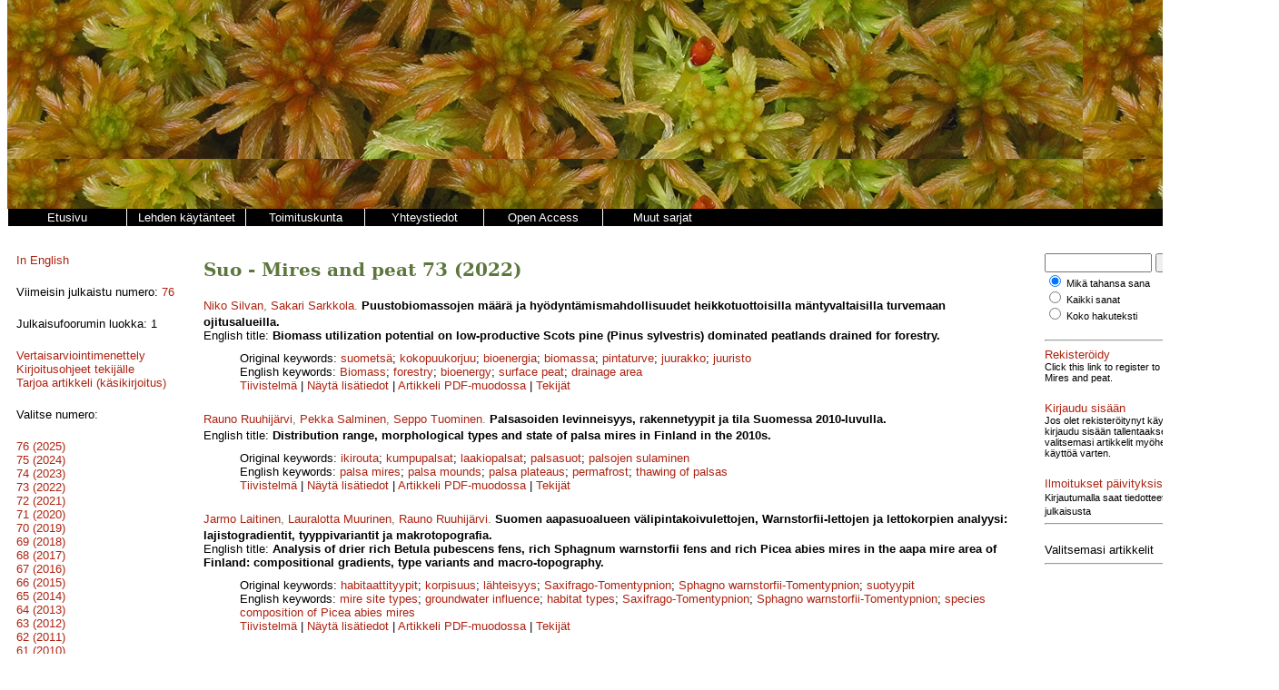

--- FILE ---
content_type: text/html; charset=UTF-8
request_url: https://suo.fi/volume/73
body_size: 10659
content:
<!DOCTYPE html>
<html lang="fi">
    <head>
        <meta charset="utf-8">
        <meta name="viewport" content="width=device-width, initial-scale=1">

        
        <title>Suo - Mires and peat vol. 73</title>

        <link href="/css/suo/style.css" rel="stylesheet" type="text/css" />
<link href="/css/suo/issue.css" rel="stylesheet" type="text/css" />
<link href="/css/suo/article.css" rel="stylesheet" type="text/css" />
<link href="/css/suo/suo.css" rel="stylesheet" type="text/css" />

<script src="/js/suo/jquery-3.1.1.min.js" type="text/javascript"></script>
<script src="/js/suo/jquery.sticky.js" type="text/javascript"></script>
<script src="/js/suo/suo.js" type="text/javascript"></script>

                    <script src="https://www.google.com/recaptcha/api.js" async defer></script>
            </head>
    <body>
        <div class="container">
            <!-- Header -->
<div class="header"><!-- Taustakuva tulostetaan CSS:n background-image määreen avulla tähän. --></div>

<!-- Main menu -->
<div class="menu clearfix">
    <div class="menu_item">
        <a href="/"><span class="menu_item_content">
                            Etusivu
                    </span></a>
    </div>
    <div class="menu_item">
        <a href="/page/policies"><span class="menu_item_content">
                            Lehden käytänteet
                    </span></a>
    </div>
    <div class="menu_item">
        <a href="/page/editors"><span class="menu_item_content">
                            Toimituskunta
                    </span></a>
    </div>
    <div class="menu_item">
        <a href="/page/contact"><span class="menu_item_content">
                            Yhteystiedot
                    </span></a>
    </div>
    <div class="menu_item">
        <a href="/page/openaccess"><span class="menu_item_content">
            Open Access
        </span></a>
    </div>
    <div class="menu_item dropdown">
        <a href="/page/journals"><span class="menu_item_content">
                            Muut sarjat
                    </span></a>
        <div class="dropdown-content">
            <a href="https://silvafennica.fi" target="_blank"><span>Silva Fennica</span></a>
            <a href="https://metsatieteenaikakauskirja.fi" target="_blank"><span>Metsätieteen aikakauskirja</span></a>
            <a href="https://dissertationesforestales.fi" target="_blank"><span>Dissertationes Forestales</span></a>
        </div>
    </div>
</div>

            <!-- 3-column layout -->
            <!-- http://matthewjamestaylor.com/blog/equal-height-columns-cross-browser-css-no-hacks -->
            <div class="container_3">
                <!-- Left column -->
                <div class="column_1">
                    <div class="issue-block-left">
    <div class="block">
                    <a href="/?lang=en">In English</a>
            </div>
</div>

<div class="issue-block-right">
    <div class="block">
        Viimeisin julkaistu numero:
        <a href="/volume/76">76</a>
    </div>

    <div class="block">
        Julkaisufoorumin luokka: 1
    </div>

    <div class="block">
        <div>
            <a href="/page/review">Vertaisarviointimenettely</a><br/>
        </div>
        <div>
            <a href="/page/authors">Kirjoitusohjeet tekijälle</a><br/>
        </div>
        <div>
            <a href="https://www.editorialmanager.com/suo/" target="_blank">Tarjoa artikkeli (käsikirjoitus)</a><br/>
        </div>
    </div>

    <div class="block">
        Valitse numero:
    </div>

    <div class="block">
        <div class="issue_list">
                        <div class="issue_list_volume">
                <a href="/volume/76">76 (2025)</a>
            </div>
                        <div class="issue_list_volume">
                <a href="/volume/75">75 (2024)</a>
            </div>
                        <div class="issue_list_volume">
                <a href="/volume/74">74 (2023)</a>
            </div>
                        <div class="issue_list_volume">
                <a href="/volume/73">73 (2022)</a>
            </div>
                        <div class="issue_list_volume">
                <a href="/volume/72">72 (2021)</a>
            </div>
                        <div class="issue_list_volume">
                <a href="/volume/71">71 (2020)</a>
            </div>
                        <div class="issue_list_volume">
                <a href="/volume/70">70 (2019)</a>
            </div>
                        <div class="issue_list_volume">
                <a href="/volume/69">69 (2018)</a>
            </div>
                        <div class="issue_list_volume">
                <a href="/volume/68">68 (2017)</a>
            </div>
                        <div class="issue_list_volume">
                <a href="/volume/67">67 (2016)</a>
            </div>
                        <div class="issue_list_volume">
                <a href="/volume/66">66 (2015)</a>
            </div>
                        <div class="issue_list_volume">
                <a href="/volume/65">65 (2014)</a>
            </div>
                        <div class="issue_list_volume">
                <a href="/volume/64">64 (2013)</a>
            </div>
                        <div class="issue_list_volume">
                <a href="/volume/63">63 (2012)</a>
            </div>
                        <div class="issue_list_volume">
                <a href="/volume/62">62 (2011)</a>
            </div>
                        <div class="issue_list_volume">
                <a href="/volume/61">61 (2010)</a>
            </div>
                        <div class="issue_list_volume">
                <a href="/volume/60">60 (2009)</a>
            </div>
                        <div class="issue_list_volume">
                <a href="/volume/59">59 (2008)</a>
            </div>
                        <div class="issue_list_volume">
                <a href="/volume/58">58 (2007)</a>
            </div>
                        <div class="issue_list_volume">
                <a href="/volume/57">57 (2006)</a>
            </div>
                        <div class="issue_list_volume">
                <a href="/volume/56">56 (2005)</a>
            </div>
                        <div class="issue_list_volume">
                <a href="/volume/55">55 (2004)</a>
            </div>
                        <div class="issue_list_volume">
                <a href="/volume/54">54 (2003)</a>
            </div>
                        <div class="issue_list_volume">
                <a href="/volume/53">53 (2002)</a>
            </div>
                        <div class="issue_list_volume">
                <a href="/volume/52">52 (2001)</a>
            </div>
                        <div class="issue_list_volume">
                <a href="/volume/51">51 (2000)</a>
            </div>
                        <div class="issue_list_volume">
                <a href="/volume/50">50 (1999)</a>
            </div>
                        <div class="issue_list_volume">
                <a href="/volume/49">49 (1998)</a>
            </div>
                        <div class="issue_list_volume">
                <a href="/volume/48">48 (1997)</a>
            </div>
                        <div class="issue_list_volume">
                <a href="/volume/47">47 (1996)</a>
            </div>
                        <div class="issue_list_volume">
                <a href="/volume/46">46 (1995)</a>
            </div>
                        <div class="issue_list_volume">
                <a href="/volume/45">45 (1994)</a>
            </div>
                        <div class="issue_list_volume">
                <a href="/volume/44">44 (1993)</a>
            </div>
                        <div class="issue_list_volume">
                <a href="/volume/43">43 (1992)</a>
            </div>
                        <div class="issue_list_volume">
                <a href="/volume/42">42 (1991)</a>
            </div>
                        <div class="issue_list_volume">
                <a href="/volume/41">41 (1990)</a>
            </div>
                        <div class="issue_list_volume">
                <a href="/volume/40">40 (1989)</a>
            </div>
                        <div class="issue_list_volume">
                <a href="/volume/39">39 (1988)</a>
            </div>
                        <div class="issue_list_volume">
                <a href="/volume/38">38 (1987)</a>
            </div>
                        <div class="issue_list_volume">
                <a href="/volume/37">37 (1986)</a>
            </div>
                        <div class="issue_list_volume">
                <a href="/volume/36">36 (1985)</a>
            </div>
                        <div class="issue_list_volume">
                <a href="/volume/35">35 (1984)</a>
            </div>
                        <div class="issue_list_volume">
                <a href="/volume/34">34 (1983)</a>
            </div>
                        <div class="issue_list_volume">
                <a href="/volume/33">33 (1982)</a>
            </div>
                        <div class="issue_list_volume">
                <a href="/volume/32">32 (1981)</a>
            </div>
                        <div class="issue_list_volume">
                <a href="/volume/31">31 (1980)</a>
            </div>
                        <div class="issue_list_volume">
                <a href="/volume/30">30 (1979)</a>
            </div>
                        <div class="issue_list_volume">
                <a href="/volume/29">29 (1978)</a>
            </div>
                        <div class="issue_list_volume">
                <a href="/volume/28">28 (1977)</a>
            </div>
                        <div class="issue_list_volume">
                <a href="/volume/27">27 (1976)</a>
            </div>
                        <div class="issue_list_volume">
                <a href="/volume/26">26 (1975)</a>
            </div>
                        <div class="issue_list_volume">
                <a href="/volume/25">25 (1974)</a>
            </div>
                        <div class="issue_list_volume">
                <a href="/volume/24">24 (1973)</a>
            </div>
                        <div class="issue_list_volume">
                <a href="/volume/23">23 (1972)</a>
            </div>
                        <div class="issue_list_volume">
                <a href="/volume/22">22 (1971)</a>
            </div>
                        <div class="issue_list_volume">
                <a href="/volume/21">21 (1970)</a>
            </div>
                        <div class="issue_list_volume">
                <a href="/volume/20">20 (1969)</a>
            </div>
                        <div class="issue_list_volume">
                <a href="/volume/19">19 (1968)</a>
            </div>
                        <div class="issue_list_volume">
                <a href="/volume/18">18 (1967)</a>
            </div>
                        <div class="issue_list_volume">
                <a href="/volume/17">17 (1966)</a>
            </div>
                        <div class="issue_list_volume">
                <a href="/volume/16">16 (1965)</a>
            </div>
                        <div class="issue_list_volume">
                <a href="/volume/15">15 (1964)</a>
            </div>
                        <div class="issue_list_volume">
                <a href="/volume/14">14 (1963)</a>
            </div>
                        <div class="issue_list_volume">
                <a href="/volume/13">13 (1962)</a>
            </div>
                        <div class="issue_list_volume">
                <a href="/volume/12">12 (1961)</a>
            </div>
                        <div class="issue_list_volume">
                <a href="/volume/11">11 (1960)</a>
            </div>
                        <div class="issue_list_volume">
                <a href="/volume/10">10 (1959)</a>
            </div>
                        <div class="issue_list_volume">
                <a href="/volume/9">9 (1958)</a>
            </div>
                        <div class="issue_list_volume">
                <a href="/volume/8">8 (1957)</a>
            </div>
                        <div class="issue_list_volume">
                <a href="/volume/7">7 (1956)</a>
            </div>
                        <div class="issue_list_volume">
                <a href="/volume/6">6 (1955)</a>
            </div>
                        <div class="issue_list_volume">
                <a href="/volume/5">5 (1954)</a>
            </div>
                        <div class="issue_list_volume">
                <a href="/volume/4">4 (1953)</a>
            </div>
                        <div class="issue_list_volume">
                <a href="/volume/3">3 (1952)</a>
            </div>
                        <div class="issue_list_volume">
                <a href="/volume/2">2 (1951)</a>
            </div>
                        <div class="issue_list_volume">
                <a href="/volume/1">1 (1950)</a>
            </div>
                    </div>
    </div>
</div>

                </div>

                <!-- Middle column -->
                <div class="column_2">
                    <h1>
                Suo - Mires and peat
                                    73 (2022)
                            </h1>
        
        <div class="article_list">
                
        <div class="article_list_item">
        <div class="article_list_item_section2">
        <span class="article_list_item_authors">
                            <a href="/author/21124">Niko Silvan</a>,
                            <a href="/author/21125">Sakari Sarkkola</a>.
                    </span>
                            <span class="article_list_item_title">
                                    Puustobiomassojen määrä ja hyödyntämismahdollisuudet heikkotuottoisilla mäntyvaltaisilla turvemaan ojitusalueilla.
                            </span>
                            </div>
            English title: <span class="article_list_item_title">Biomass utilization potential on low-productive Scots pine (Pinus sylvestris) dominated peatlands drained for forestry.</span>
        <div class="article_list_item_section3">
                                    <div class="article_list_item_keywords">
                    Original keywords:
                                            <a href="/keyword/suomets%C3%A4">suometsä</a>;
                                            <a href="/keyword/kokopuukorjuu">kokopuukorjuu</a>;
                                            <a href="/keyword/bioenergia">bioenergia</a>;
                                            <a href="/keyword/biomassa">biomassa</a>;
                                            <a href="/keyword/pintaturve">pintaturve</a>;
                                            <a href="/keyword/juurakko">juurakko</a>;
                                            <a href="/keyword/juuristo">juuristo</a>
                                    </div>
                                    <div class="article_list_item_keywords">
                        English keywords:
                                                    <a href="/keyword/Biomass">Biomass</a>;
                                                    <a href="/keyword/forestry">forestry</a>;
                                                    <a href="/keyword/bioenergy">bioenergy</a>;
                                                    <a href="/keyword/surface+peat">surface peat</a>;
                                                    <a href="/keyword/drainage+area">drainage area</a>
                                            </div>
                                                    <div>
                            <a href="javascript:toggle_abstract(10796);">Tiivistelmä</a> |
                        <a href="/article/10796">
                                    Näytä lisätiedot
                            </a> |
                            <a href="/pdf/10796">Artikkeli PDF-muodossa</a> |
                        <a href="javascript:toggle_author_info(10796);">Tekijät</a>
            <!-- TODO: Add corrections -->
                            <div id="abstract_10796"><p>Tämän tutkimuksen tavoitteena oli selvittää heikkotuottoisten kitumaan metsäojitettujen soiden biomassapotentiaalia, koska mm. energiaturpeen käytön ennakoimattoman nopea ja raju väheneminen aiheuttaa ainakin lyhyellä aikavälillä merkittäviä paineita puuperäisten polttoaineiden käytön lisäämiselle. Heikkotuottoiset metsäojitetut suot voisivat olla yksi mahdollinen puubiomassareservi. Ojituksen jälkeen näille alun perin avoimille tai vähäpuustoisille soille on syntynyt puustoa, josta usein kuitenkin vain osa on hyödyntämiskelpoista jatkokäyttöön puuraaka-aineena. Energiakäyttöön puu sopisi dimensioidensa puolesta kuitenkin hyvin ja korjuusaantoa lisäisi puun korjaaminen kokopuuna siten, että myös kanto- ja juuristobiomassaa korjattaisiin samalla. Tässä tutkimuksessa selvitettiin heikkotuottoisella turvemaakasvu­paikalla kasvavan männikön biomassamääriä Lylynnevan suolla Karviassa. Puut korjattiin kokopuukorjuuna eli kokonaisina runkoina kantoineen ja juurineen. Biomassat määritettiin ositteittain koepuista ja niille laadittiin tilastolliset biomassan ennustemallit. Tarkasteltaviin biomassa­ositteisiin sisältyvät runkopuubiomassan ohella oksa-, kanto- ja juuribiomassat sekä juurakoiden mukana noussutta suon pintakerroksen kasvibiomassaa, kariketta ja pintaturvetta. Näistä määritettiin biomassaositteiset lämpöarvot. Tulokset suhteutettiin Valtakunnan metsien 11:n inventoinnin (VMI 11) puustotietoaineistoon. Tulostemme mukaan heikkotuottoisilta metsäojitetuilta soilta voitaisiin korjata runsaat 30 miljoonaa tonnia kokopuubiomassaa, jonka lisäksi kariketta ja ns. juurakkoturvetta saataisiin noin 9 miljoonaa tonnia. Lämpöarvoltaan kokopuubiomassa-juurakkoturveseos on hyvin lähellä mäntyrunkopuusta tehtyä haketta. Vaikka käytetty korjuutapa on suhteellisen voimaperäinen puuston ja maanpinnan käsittely, sillä voidaan olettaa olevan pidemmällä aikavälillä merkittäviä luonnonhoidollisia ja maankäytön kokonaiskestävyyttä parantavia vaikutuksia, mikäli alueen seuraava käyttömuoto perustuu vedenpinnan nostamiseen. Heikkotuottoisille ojitusalueille syntyneen biomassareservin eduksi voidaan katsoa myös se, että sen hyödyntäminen ei kilpaile aines­puun tuotannon kanssa.</p></div>
                        <div id="author_info_10796">
                <ul>
                                            <li>
                            <em>Silvan</em>,
                            Luonnonvarakeskus (Luke), Parkano. Sepänkatu 6, 39700 Parkano
                                                        <span class="abs-titles">Sähköposti:</span>
                                                            niko.silvan@luke.fi
                                                                                </li>
                                            <li>
                            <em>Sarkkola</em>,
                            Luonnonvarakeskus (Luke), Latokartanonkaari 9, 00790 Helsinki
                                                        <span class="abs-titles">Sähköposti:</span>
                                                            sakari.sarkkola@luke.fi
                                                                                </li>
                                    </ul>
            </div>
        </div>
    </div>
</div>
            
        <div class="article_list_item">
        <div class="article_list_item_section2">
        <span class="article_list_item_authors">
                            <a href="/author/20980">Rauno Ruuhijärvi</a>,
                            <a href="/author/20981">Pekka Salminen</a>,
                            <a href="/author/20982">Seppo Tuominen</a>.
                    </span>
                            <span class="article_list_item_title">
                                    Palsasoiden levinneisyys, rakennetyypit ja tila Suomessa 2010-luvulla.
                            </span>
                            </div>
            English title: <span class="article_list_item_title">Distribution range, morphological types and state of palsa mires in Finland in the 2010s.</span>
        <div class="article_list_item_section3">
                                    <div class="article_list_item_keywords">
                    Original keywords:
                                            <a href="/keyword/ikirouta">ikirouta</a>;
                                            <a href="/keyword/kumpupalsat">kumpupalsat</a>;
                                            <a href="/keyword/laakiopalsat">laakiopalsat</a>;
                                            <a href="/keyword/palsasuot">palsasuot</a>;
                                            <a href="/keyword/palsojen+sulaminen">palsojen sulaminen</a>
                                    </div>
                                    <div class="article_list_item_keywords">
                        English keywords:
                                                    <a href="/keyword/palsa+mires">palsa mires</a>;
                                                    <a href="/keyword/palsa+mounds">palsa mounds</a>;
                                                    <a href="/keyword/palsa+plateaus">palsa plateaus</a>;
                                                    <a href="/keyword/permafrost">permafrost</a>;
                                                    <a href="/keyword/thawing+of+palsas">thawing of palsas</a>
                                            </div>
                                                    <div>
                            <a href="javascript:toggle_abstract(10741);">Tiivistelmä</a> |
                        <a href="/article/10741">
                                    Näytä lisätiedot
                            </a> |
                            <a href="/pdf/10741">Artikkeli PDF-muodossa</a> |
                        <a href="javascript:toggle_author_info(10741);">Tekijät</a>
            <!-- TODO: Add corrections -->
                            <div id="abstract_10741"><p>Tässä tutkimuksessa osoitetaan, että Suomessa esiintyy kaksi palsojen rakennetyyppiä: kumpupalsat ja laakiopalsat. Niiden luonnehtimat suot kuvataan palsasoiden eri yhdistymätyyppeinä. Kumpupalsasoissa on paikoittaista eli sporadista ikiroutaa ja laakiopalsasoissa epäjatkuvaa ikiroutaa. Palsojen esiintyminen, pinta-ala ja tila on kartoitettu ilmakuvien avulla. Kumpupalsojen varsinainen esiintymisalue on tunturikoivuvyöhykkeen etelä- ja keskiosissa Enontekiöllä, Utsjoella ja Inarin pohjoisosissa, laakiopalsojen tunturikoivuvyöhykkeen yläosissa ja alapaljakalla Enontekiön Käsivarren keskiosissa ja Utsjoen itäisillä tuntureilla. Palsojen sulaminen on tähän mennessä kohdistunut etupäässä kumpupalsoihin, joista 60–70 % on romahtanut. Monet kumpupalsasuot ovat palautumassa aapasoiksi. Laakiopalsat kestävät ilmaston muutosta paremmin. Niiden sulamisasteeksi on arvioitu 10–30 %. Tutkimuksessa kuvataan myös palsojen sulamismekanismia, jonka todetaan tapahtuvan kumpupalsoilla pääasiassa lateraalisesti suoveden vaikutuksesta, laakiopalsoilla myös pinnalle syntyvien termokarstiallikoiden takia. Sulaminen ei ole enää yhteydessä palsojen sykliseen kehitykseen, vaan se tapahtuu ilmaston muutoksen seurauksena. Uusia palsan aihioita ei ole enää nähty 2000-luvun ilmakuvissa, eikä myöskään maastossa.</p></div>
                        <div id="author_info_10741">
                <ul>
                                            <li>
                            <em>Ruuhijärvi</em>,
                            
                                                        <span class="abs-titles">Sähköposti:</span>
                                                            r.ruuhijarvi@gmail.com
                                                                                </li>
                                            <li>
                            <em>Salminen</em>,
                            
                                                        <span class="abs-titles">Sähköposti:</span>
                                                            jposalminen@gmail.com
                                                                                </li>
                                            <li>
                            <em>Tuominen</em>,
                            Suomen ympäristökeskus, Latokartanonkaari 11, 00790 Helsinki
                                                        <span class="abs-titles">Sähköposti:</span>
                                                            seppo.tuominen@syke.fi
                                                                                </li>
                                    </ul>
            </div>
        </div>
    </div>
</div>
            
        <div class="article_list_item">
        <div class="article_list_item_section2">
        <span class="article_list_item_authors">
                            <a href="/author/20974">Jarmo Laitinen</a>,
                            <a href="/author/20975">Lauralotta Muurinen</a>,
                            <a href="/author/20976">Rauno Ruuhijärvi</a>.
                    </span>
                            <span class="article_list_item_title">
                                    Suomen aapasuoalueen välipintakoivulettojen, Warnstorfii-lettojen ja lettokorpien analyysi: lajistogradientit, tyyppivariantit ja makrotopografia.
                            </span>
                            </div>
            English title: <span class="article_list_item_title">Analysis of drier rich Betula pubescens fens, rich Sphagnum warnstorfii fens and rich Picea abies mires in the aapa mire area of Finland: compositional gradients, type variants and macro-topography.</span>
        <div class="article_list_item_section3">
                                    <div class="article_list_item_keywords">
                    Original keywords:
                                            <a href="/keyword/habitaattityypit">habitaattityypit</a>;
                                            <a href="/keyword/korpisuus">korpisuus</a>;
                                            <a href="/keyword/l%C3%A4hteisyys">lähteisyys</a>;
                                            <a href="/keyword/Saxifrago-Tomentypnion">Saxifrago-Tomentypnion</a>;
                                            <a href="/keyword/Sphagno+warnstorfii-Tomentypnion">Sphagno warnstorfii-Tomentypnion</a>;
                                            <a href="/keyword/suotyypit">suotyypit</a>
                                    </div>
                                    <div class="article_list_item_keywords">
                        English keywords:
                                                    <a href="/keyword/mire+site+types">mire site types</a>;
                                                    <a href="/keyword/groundwater+influence">groundwater influence</a>;
                                                    <a href="/keyword/habitat+types">habitat types</a>;
                                                    <a href="/keyword/Saxifrago-Tomentypnion">Saxifrago-Tomentypnion</a>;
                                                    <a href="/keyword/Sphagno+warnstorfii-Tomentypnion">Sphagno warnstorfii-Tomentypnion</a>;
                                                    <a href="/keyword/species+composition+of+Picea+abies+mires">species composition of Picea abies mires</a>
                                            </div>
                                                    <div>
                            <a href="javascript:toggle_abstract(10739);">Tiivistelmä</a> |
                        <a href="/article/10739">
                                    Näytä lisätiedot
                            </a> |
                            <a href="/pdf/10739">Artikkeli PDF-muodossa</a> |
                        <a href="javascript:toggle_author_info(10739);">Tekijät</a>
            <!-- TODO: Add corrections -->
                            <div id="abstract_10739"><p>Letot ovat Suomen uhanalaisinta suokasvillisuutta. Niiden luokittelu botaanisiin suo­tyyppeihin, uhanalaisuusarvioineissa käytettyihin habitaattityyppeihin ja mannertason levinneisyysarvioissa käytettyihin Braun-Blanquet tyyppeihin on tärkeää, jotta erilaisten lettojen uhanalaisuusaste ja suojelutarve osataan arvioida. Pääosa letoista on ruskosammalvaltaisia. Lettojen luokittelu suotyypeiksi muutaman valtasammalen mukaan on paljolti jopa nevojen luokittelua selkeämpi. Sen sijaan rahkasammalvaltaisen, <em>Sphag­num warnstorfii</em>-rikkaan lettokasvillisuuden suomalainen luokittelu – Warnsorfii-letot, lähdeletot, välipintakoivuletot ja lisäksi runsaspuustoisemmat lettokorvet – perustuu vain pieniin lajistollisiin eroihin ja muodostaa siten epävarmuustekijän luokittelussa. Testasimme Ruuhijärven (1960) klassisesta kasvillisuusaineistosta Peräpohjolan ja Pohjanmaan aapasuoalueen ´kuivempien koivulettojen´, Warnstorfii-lettojen ja lettokorpien luokittelua klusterianalyysin avulla. Ordinaation avulla tarkastelimme aineiston päävaihtelusuuntia sekä vertasimme klustereiden sijoittumista suhteessa alkuperäisiin suotyyppeihin. Klusterit nimesimme indikaattorilajianalyysista saatujen tunnusomai­simpien lajien avulla. Käytimme ensin kolmen klusterin optiota suotyyppien määrän mukaan, mutta klusterit eivät rinnastuneet suotyyppeihin. Suotyyppitulkinnan kannalta seuraavan jakotason alaklusterit osoittautuivatkin hedelmällisiksi; kuvasimme ne ero­tuslajien avulla suoraan kasvillisuustaulukosta. Uudet klusterit saatoimme tulkita suokuvion pinnan makrotopografian ja purkautuvan pohjaveden määrän suhteen: laakeisiin lähdekumpuihin liittyy oma kasvillisuusyksikkönsä ja habitaattityyppinsä, jolloin varsi­nainen välipintakoivuletto kapenee alkuperäisestä (tasainen suurmuoto, koivuisuus). Analyysissä erottuivat lisäksi Warnsorfii-leton keskustavaikutteinen variantti (tasainen, puuton) ja Warnstorfii-leton reunavaikutteisesta variantista ja lettokorvesta muodos­tunut kasvillisuusyksikkö, jollainen kasvillisuus pääosin sijoittuu maastoon kaikista edellisistä poiketen alla olevan kivennäismaan topografiaa mukaillen. Viimemainittu testiyksikkö myös osoitti, että hyvin samantapaista kasvillisuutta voi olla niin puus­toisessa kuin avosuohabitaatissakin. Warnstorfii-leton kahden variantin sijoittuminen testiluokittelussa kauas toisistaan korostaa habitaattityypittelyyn ennestään sisältyvää luokitteluongelmaa, jossa ´välipintaletto´ (Campylium-letto ja Warnstorfii-letto yhdessä) käsittää epäsuhtaisen suuren vaihtelualan suhteessa välipintakoivulettoon. Braun- Blanquet tyypittelyn kannalta Ruuhijärven lettokorpinäytealasarjalla (auktorimerkintä <em>Braunmoorbrücher </em>Ruuhijärvi 1960) on korvaamaton merkitys, koska tyyppi on vielä systeemissä luokittelematta.</p></div>
                        <div id="author_info_10739">
                <ul>
                                            <li>
                            <em>Laitinen</em>,
                            Ekologian ja genetiikan laitos, Oulun yliopisto (kasvimuseo), Kaitoväylä 5, 90570 Oulu, Finland
                                                        <span class="abs-titles">Sähköposti:</span>
                                                            jarmo.laitinen@oulu.fi
                                                                                </li>
                                            <li>
                            <em>Muurinen</em>,
                            Lauralotta Muurinen Ekologian ja genetiikan laitos, Oulun yliopisto (kasvimuseo), Kaitoväylä 5, 90570 Oulu, Finland
                                                        <span class="abs-titles">Sähköposti:</span>
                                                            lauralotta.muurinen@oulu.fi
                                                                                </li>
                                            <li>
                            <em>Ruuhijärvi</em>,
                            
                                                        <span class="abs-titles">Sähköposti:</span>
                                                            r.ruuhijarvi@gmail.com
                                                                                </li>
                                    </ul>
            </div>
        </div>
    </div>
</div>
            
        <div class="article_list_item">
        <div class="article_list_item_section2">
        <span class="article_list_item_authors">
                            <a href="/author/21122">Kimmo Tolonen</a>,
                            <a href="/author/21123">Markku Suoknuuti</a>.
                    </span>
                            <span class="article_list_item_title">
                                    Keidassuon pintakuvioituksen muutokset  viimeisten 82 vuoden aikana Pyhtään Munasuolla.
                            </span>
                            </div>
            English title: <span class="article_list_item_title">Changes in the surface patterning in the raised bog Munasuo,  SE Finland during the past 82 years.</span>
        <div class="article_list_item_section3">
                                    <div class="article_list_item_keywords">
                    Original keywords:
                                            <a href="/keyword/keidassuo">keidassuo</a>;
                                            <a href="/keyword/kermi">kermi</a>;
                                            <a href="/keyword/kulju">kulju</a>;
                                            <a href="/keyword/allikko">allikko</a>;
                                            <a href="/keyword/ruoppakulju">ruoppakulju</a>;
                                            <a href="/keyword/v%C3%A4lipinta">välipinta</a>;
                                            <a href="/keyword/progressiivinen+kehitys">progressiivinen kehitys</a>;
                                            <a href="/keyword/ilmaston+muutos">ilmaston muutos</a>;
                                            <a href="/keyword/hiilen+sidonta">hiilen sidonta</a>
                                    </div>
                                    <div class="article_list_item_keywords">
                        English keywords:
                                                    <a href="/keyword/raised+bog">raised bog</a>;
                                                    <a href="/keyword/mud-bottom+hollow">mud-bottom hollow</a>;
                                                    <a href="/keyword/mud-bottom+pool">mud-bottom pool</a>;
                                                    <a href="/keyword/carbon+sequestration">carbon sequestration</a>;
                                                    <a href="/keyword/hummock+ridge">hummock ridge</a>;
                                                    <a href="/keyword/progressive+development+of+mire">progressive development of mire</a>
                                            </div>
                                                    <div>
                            <a href="javascript:toggle_abstract(10795);">Tiivistelmä</a> |
                        <a href="/article/10795">
                                    Näytä lisätiedot
                            </a> |
                            <a href="/pdf/10795">Artikkeli PDF-muodossa</a> |
                        <a href="javascript:toggle_author_info(10795);">Tekijät</a>
            <!-- TODO: Add corrections -->
                            <div id="abstract_10795"><p>Työssä tarkastellaan tyypillisen kaakkoissuomalaisen laakiokeitaan, Pyhtään Munasuon, kasvillisuuden ja pintarakenteiden muutoksia 82 vuoden ajanjaksolla 1941–2022. Aineisto perustuu ilmakuviin ja maastohavaintoihin. Täydennyksenä esitetään muutamia havaintoja myös Munasuon itäpuolisen Valkmusan-Kananiemensuon suokompleksin alueelta. Pohdimme tekijöitä, jotka mahdollisesti selittävät havaittuja muutoksia. Työmme liittyy ajankohtaiseen tutkimukseen, jossa selvitetään ilmastonmuutoksen vaikutuksia soiden kasvillisuuteen.<br>Työssä käytetty ImageJ-ohjelmisto osoittautui käyttökelpoiseksi työkaluksi suoallikoiden, ruoppakuljujen ja keidassuon pintarakenteiden, kuljujen ja mättäiden, sekä suurempien puiden havaitsemiseen ilmakuvissa. Pintatopografiassa mättäät ja kermit osoittautuivat varsin pysyviksi, kun taas kuljuissa, ruoppakuljuissa ja allikoissa oli enemmän vaihtelua. Mättäiden rahkasammalten, erityisesti rusorahkasammalen (<em>Sphagnum rubellum</em>) suhteellisen peittävyyden lisääntyminen kuljusammallajiston kustannuksella sekä allikoiden avovesipinnan nopea pienentyminen saattaa osaltaan ilmentää hiilensidonnan merkittävää viimeaikaista kasvua Munasuon keidassuoekosysteemissä.</p></div>
                        <div id="author_info_10795">
                <ul>
                                            <li>
                            <em>Tolonen</em>,
                            Sepänkatu 4 as 2, 24240 Salo
                                                        <span class="abs-titles">Sähköposti:</span>
                                                            kimmotolonen38@gmail.com
                                                                                </li>
                                            <li>
                            <em>Suoknuuti</em>,
                            Heinäkorvenkuja 146, 48910 Kotka
                                                        <span class="abs-titles">Sähköposti:</span>
                                                            markku.suoknuuti@kymp.net
                                                                                </li>
                                    </ul>
            </div>
        </div>
    </div>
</div>
            
        <div class="article_list_item">
        <div class="article_list_item_section2">
        <span class="article_list_item_authors">
                            <a href="/author/21120">Kari Laasasenaho</a>,
                            <a href="/author/21121">Risto Lauhanen</a>.
                    </span>
                            <span class="article_list_item_title">
                                    Tuuli- ja aurinkovoima kasvattavat suosiotaan turvetuotannosta vapautuvien suonpohjien jälki­käyttömuotona: Aluetarkastelu Etelä-Pohjanmaalta.
                            </span>
                            </div>
        <div class="article_list_item_section3">
                                            <div>
                            <a href="javascript:toggle_abstract(10794);">Tiivistelmä</a> |
                        <a href="/article/10794">
                                    Näytä lisätiedot
                            </a> |
                            <a href="/pdf/10794">Artikkeli PDF-muodossa</a> |
                        <a href="javascript:toggle_author_info(10794);">Tekijät</a>
            <!-- TODO: Add corrections -->
                            <div id="abstract_10794"><p>.</p></div>
                        <div id="author_info_10794">
                <ul>
                                            <li>
                            <em>Laasasenaho</em>,
                            Seinäjoen ammattikorkeakoulu, 60101 Seinäjoki
                                                        <span class="abs-titles">Sähköposti:</span>
                                                            kari.laasasenaho@seamk.fi
                                                                                </li>
                                            <li>
                            <em>Lauhanen</em>,
                            Seinäjoen ammattikorkeakoulu, 60101 Seinäjoki
                                                        <span class="abs-titles">Sähköposti:</span>
                                                            rl@nn.fi
                                                                                </li>
                                    </ul>
            </div>
        </div>
    </div>
</div>
            
        <div class="article_list_item">
        <div class="article_list_item_section2">
        <span class="article_list_item_authors">
                            <a href="/author/21113">Samuli Joensuu</a>,
                            <a href="/author/21114">Vesa Leppänen</a>,
                            <a href="/author/21115">Miia Saarimaa</a>,
                            <a href="/author/21116">Leena Stenberg</a>,
                            <a href="/author/21117">Mikko Niemi</a>,
                            <a href="/author/21118">Alexander Alexander</a>,
                            <a href="/author/21119">Jussi Peuhkurinen</a>.
                    </span>
                            <span class="article_list_item_title">
                                    Hydrologinen kytkeytyneisyys – avain suometsien kasvun ja hiilinielun hallinnassa.
                            </span>
                            </div>
        <div class="article_list_item_section3">
                                    <div class="article_list_item_keywords">
                    Original keywords:
                                            <a href="/keyword/hydrologia">hydrologia</a>;
                                            <a href="/keyword/suomets%C3%A4t">suometsät</a>;
                                            <a href="/keyword/hiilitase">hiilitase</a>;
                                            <a href="/keyword/kuivavara">kuivavara</a>;
                                            <a href="/keyword/laserkeilaus">laserkeilaus</a>;
                                            <a href="/keyword/ojien+kunnostus">ojien kunnostus</a>;
                                            <a href="/keyword/valuma-alue">valuma-alue</a>
                                    </div>
                                                    <div>
                            <a href="javascript:toggle_abstract(10793);">Tiivistelmä</a> |
                        <a href="/article/10793">
                                    Näytä lisätiedot
                            </a> |
                            <a href="/pdf/10793">Artikkeli PDF-muodossa</a> |
                        <a href="javascript:toggle_author_info(10793);">Tekijät</a>
            <!-- TODO: Add corrections -->
                            <div id="abstract_10793"><p>Suomessa on ojitettu metsätaloutta varten soita ja ohutturpeisia kivennäismaita kaikkiaan noin 5,9 miljoonaa hehtaaria, ja vanhoja metsäojitusalueita kunnostetaan vuosittain noin 20&nbsp;000–40&nbsp;000 hehtaaria. Vedenpinnan tasolla on merkittävä vaikutus turpeen hajoamiseen sekä hiilinielujen muutokseen suometsissä. Jotta hiilensidontaa voidaan vahvistaa, tulee hakkuissa ja kunnostusojituksen suunnittelussa pyrkiä säätelemään hakkuiden voimak­kuutta ja kohdentaa uomien perkaus ojaverkoston sisällä siten, että kuivatus pysyy puuntuotoksen ja puuston hiilensidonnan kannalta riittävällä tasolla talouskäytössä olevilla soilla.<br>Laserkeilausaineiston avulla voidaan tuottaa kattavasti tietoa ojien kuivavarasta. Kuivavaratiedon avulla ojien kunnostustoimenpiteet voidaan kohdentaa sellaisiin ojaverkon osiin, joissa toimenpiteillä on puuston kasvun kannalta merkitystä. Laserkeilaukseen perustuvien menetelmien avulla voidaan myös arvioida, mitkä osat ojaverkosta ovat hydrologisesti kytkeytyneet toisiinsa. Hydrologisesti kytkeytyneen ojaverkoston tunnistaminen mahdollistaa sopivien suometsänhoidon yhteishankkeiden kokoamisen, eroosioalttiiden ojien tunnistamisen ja vesiensuojelutoimenpiteiden järkevän sijoittelun alueella.<br><em>Hydrologisen kytkeytyneisyyden tarkastelu laserkeilausaineistoa hyödyntäen</em> (HYTKY) -hankkeessa kehitetään suometsän hoitohankkeen suunnittelua siten, että hankesuunnittelijalle syntyy mielikuva markkinoitavalla alueella taloudellisesti kannattavista toimenpiteistä sekä perkaustarpeessa olevien ja perkaamatta jätettävien ojien määrästä jo hankkeen kokoamisen ja markkinoinnin yhteydessä ennen maastosuunnittelua. Menettely antaa mahdollisuuden suunnata maastotyötä sellaisille alueille, joissa ojien kunnostaminen on tarpeellisinta ja ilmastonäkökulmasta tarkasteltuna kannattavaa. Hanke tuottaa suometsien hoitohankkeen suunnitteluun sellaisia menetelmiä ja aineistoja, jotka hyödyttävät ilmastotavoitteiden huomioimisessa, taloudellisesti kannattavien yhteishankkeiden markkinoinnissa, toimenpiteiden kannattavuuden arvioinnissa, vesiensuojelumenetelmien valinnassa sekä metsänomistajien neuvonnassa.</p></div>
                        <div id="author_info_10793">
                <ul>
                                            <li>
                            <em>Joensuu</em>,
                            Tapio Oy, Maistraatinportti 4 A, 00240 Helsinki
                                                        <span class="abs-titles">Sähköposti:</span>
                                                            samuli.joensuu@tapio.fi
                                                                                </li>
                                            <li>
                            <em>Leppänen</em>,
                            Arbonaut Oy, Kaislakatu 2, 80130 Joensuu
                                                        <span class="abs-titles">Sähköposti:</span>
                                                            vesa.leppanen@arbonaut.com
                                                                                </li>
                                            <li>
                            <em>Saarimaa</em>,
                            Suomen metsäkeskus, Rautionkatu 2 C, 90400 Oulu
                                                        <span class="abs-titles">Sähköposti:</span>
                                                            miia.saarimaa@metsakeskus.fi
                                                                                </li>
                                            <li>
                            <em>Stenberg</em>,
                            Luonnonvarakeskus, Latokartanonkaari 9, 00790 Helsinki
                                                        <span class="abs-titles">Sähköposti:</span>
                                                            leena.stenberg@luke.fi
                                                                                </li>
                                            <li>
                            <em>Niemi</em>,
                            Tapio Oy, Maistraatinportti 4 A, 00240 Helsinki
                                                        <span class="abs-titles">Sähköposti:</span>
                                                            mikko.niemi@tapio.fi
                                                                                </li>
                                            <li>
                            <em>Alexander</em>,
                            Arbonaut Oy, Kaislakatu 2, 80130 Joensuu
                                                        <span class="abs-titles">Sähköposti:</span>
                                                            aa@nn.fi
                                                                                </li>
                                            <li>
                            <em>Peuhkurinen</em>,
                            Arbonaut Oy, Kaislakatu 2, 80130 Joensuu
                                                        <span class="abs-titles">Sähköposti:</span>
                                                            jp@nn.fi
                                                                                </li>
                                    </ul>
            </div>
        </div>
    </div>
</div>
            
        <div class="article_list_item">
        <div class="article_list_item_section2">
        <span class="article_list_item_authors">
                            <a href="/author/21110">Harri Vasander</a>,
                            <a href="/author/21111">Pekka Salminen</a>,
                            <a href="/author/21112">Jukka Ruuhijärvi</a>.
                    </span>
                            <span class="article_list_item_title">
                                    In Memoriam:  Suoseuran kunniajäsen, professori Rauno Ruuhijärvi 1930–2022.
                            </span>
                            </div>
            English title: <span class="article_list_item_title">In Memoriam: Suoseuran kunniajäsen, professori Rauno Ruuhijärvi 1930–2022.</span>
        <div class="article_list_item_section3">
                                            <div>
                        <a href="/article/10792">
                                    Näytä lisätiedot
                            </a> |
                            <a href="/pdf/10792">Artikkeli PDF-muodossa</a> |
                        <a href="javascript:toggle_author_info(10792);">Tekijät</a>
            <!-- TODO: Add corrections -->
                        <div id="author_info_10792">
                <ul>
                                            <li>
                            <em>Vasander</em>,
                            
                                                        <span class="abs-titles">Sähköposti:</span>
                                                            harri.vasander@helsinki.fi
                                                                                </li>
                                            <li>
                            <em>Salminen</em>,
                            
                                                        <span class="abs-titles">Sähköposti:</span>
                                                            jposalminen@gmail.com
                                                                                </li>
                                            <li>
                            <em>Ruuhijärvi</em>,
                            
                                                        <span class="abs-titles">Sähköposti:</span>
                                                            jk@nn.fi
                                                                                </li>
                                    </ul>
            </div>
        </div>
    </div>
</div>
            
        <div class="article_list_item">
        <div class="article_list_item_section2">
        <span class="article_list_item_authors">
                            <a href="/author/20972">Raimo Sopo</a>.
                    </span>
                            <span class="article_list_item_title">
                                    In Memoriam: Yrjö Pessi 1926–2021.
                            </span>
                            </div>
        <div class="article_list_item_section3">
                                            <div>
                        <a href="/article/10737">
                                    Näytä lisätiedot
                            </a> |
                            <a href="/pdf/10737">Artikkeli PDF-muodossa</a> |
                        <a href="javascript:toggle_author_info(10737);">Tekijä</a>
            <!-- TODO: Add corrections -->
                        <div id="author_info_10737">
                <ul>
                                            <li>
                            <em>Sopo</em>,
                            
                                                        <span class="abs-titles">Sähköposti:</span>
                                                            rs@nn.fi
                                                                                </li>
                                    </ul>
            </div>
        </div>
    </div>
</div>
            
        <div class="article_list_item">
        <div class="article_list_item_section2">
        <span class="article_list_item_authors">
                            <a href="/author/20971">Merja Myllys</a>.
                    </span>
                            <span class="article_list_item_title">
                                    In Memoriam: Leila Urvas 1933–2021.
                            </span>
                            </div>
        <div class="article_list_item_section3">
                                            <div>
                        <a href="/article/10736">
                                    Näytä lisätiedot
                            </a> |
                            <a href="/pdf/10736">Artikkeli PDF-muodossa</a> |
                        <a href="javascript:toggle_author_info(10736);">Tekijä</a>
            <!-- TODO: Add corrections -->
                        <div id="author_info_10736">
                <ul>
                                            <li>
                            <em>Myllys</em>,
                            
                                                        <span class="abs-titles">Sähköposti:</span>
                                                            merja.myllys@luke.fi
                                                                                </li>
                                    </ul>
            </div>
        </div>
    </div>
</div>
            
        <div class="article_list_item">
        <div class="article_list_item_section2">
        <span class="article_list_item_authors">
                            <a href="/author/20968">Harri Vasander</a>,
                            <a href="/author/20969">Raimo Heikkilä</a>,
                            <a href="/author/20970">Rauno Ruuhijärvi</a>.
                    </span>
                            <span class="article_list_item_title">
                                    In Memoriam: Tapio Lindholm 1953–2021.
                            </span>
                            </div>
        <div class="article_list_item_section3">
                                            <div>
                        <a href="/article/10735">
                                    Näytä lisätiedot
                            </a> |
                            <a href="/pdf/10735">Artikkeli PDF-muodossa</a> |
                        <a href="javascript:toggle_author_info(10735);">Tekijät</a>
            <!-- TODO: Add corrections -->
                        <div id="author_info_10735">
                <ul>
                                            <li>
                            <em>Vasander</em>,
                            
                                                        <span class="abs-titles">Sähköposti:</span>
                                                            harri.vasander@helsinki.fi
                                                                                </li>
                                            <li>
                            <em>Heikkilä</em>,
                            
                                                        <span class="abs-titles">Sähköposti:</span>
                                                            rh@nn.fi
                                                                                </li>
                                            <li>
                            <em>Ruuhijärvi</em>,
                            
                                                        <span class="abs-titles">Sähköposti:</span>
                                                            r.ruuhijarvi@gmail.com
                                                                                </li>
                                    </ul>
            </div>
        </div>
    </div>
</div>
            
        <div class="article_list_item">
        <div class="article_list_item_section2">
        <span class="article_list_item_authors">
                            <a href="/author/20973">Juhani Päivänen</a>.
                    </span>
                            <span class="article_list_item_title">
                                    Järviemme muodostama luonnonvara.
                            </span>
                            </div>
        <div class="article_list_item_section3">
                                            <div>
                        <a href="/article/10738">
                                    Näytä lisätiedot
                            </a> |
                            <a href="/pdf/10738">Artikkeli PDF-muodossa</a> |
                        <a href="javascript:toggle_author_info(10738);">Tekijä</a>
            <!-- TODO: Add corrections -->
                        <div id="author_info_10738">
                <ul>
                                            <li>
                            <em>Päivänen</em>,
                            
                                                        <span class="abs-titles">Sähköposti:</span>
                                                            juhani.paivanen@helsinki.fi
                                                                                </li>
                                    </ul>
            </div>
        </div>
    </div>
</div>
    </div>
                </div>

                <!-- Right column -->
                <div class="column_3">
                    <div class="block">
    <form id="searchForm" method="GET" action="/search" >
    <input type="hidden" name="_token" value="BwzdQVlKOIa3rs0DNCvPVPvs5rxoOUL6dLMHtjZo">    <div>
        <input class="search" type="text" name="searchText" id="searchText" value="" />
        <input type="submit" name="searchButton" value="Hae" />
    </div>
    <div class="small_font">
        <div>
            <input type="radio" name="searchMode" id="search_mode_or" value="or" checked=&quot;checked&quot; />
            <label for="search_mode_or">Mikä tahansa sana</label>
        </div>
        <div>
            <input type="radio" name="searchMode" id="search_mode_and" value="and"  />
            <label for="search_mode_and">Kaikki sanat</label>
        </div>
        <div>
            <input type="radio" name="searchMode" id="search_mode_all" value="all"  />
            <label for="search_mode_all">Koko hakuteksti</label>
        </div>
            </div>
</form>
</div>

<hr />

<div class="block">
    <div><a href="/register">Rekisteröidy</a></div>
    <div class="block small_font">Click this link to register to Suo - Mires and peat.</div>
    <div><a href="/login">Kirjaudu sisään</a></div>
    <div class="small_font">Jos olet rekisteröitynyt käyttäjä, kirjaudu sisään tallentaaksesi valitsemasi artikkelit myöhempää käyttöä varten.</div>
</div>


<div class="block">
    <div><a href="/alerts">Ilmoitukset päivityksistä</a></div>
        <span style="font-size:11px;">Kirjautumalla saat tiedotteet uudesta julkaisusta</span>
    <hr />
</div>


<div class="block">
    Valitsemasi artikkelit<br />
        <div class="small_font">
            </div>
    <hr />
</div>

<div class="block">
    <!-- Go to www.addthis.com/dashboard to customize your tools -->
    <div class="addthis_sharing_toolbox"></div>
</div>

                </div>
            </div>

            <div class="footer">
    Suo - Mires &amp; Peat

    <script type="text/javascript">
        var clicky_site_ids = clicky_site_ids || [];
        clicky_site_ids.push(100621867);
        (function() {
          var s = document.createElement('script');
          s.type = 'text/javascript';
          s.async = true;
          s.src = '//static.getclicky.com/js';
          ( document.getElementsByTagName('head')[0] || document.getElementsByTagName('body')[0] ).appendChild( s );
        })();
    </script>
    <noscript><p><img alt="Clicky" width="1" height="1" src="//in.getclicky.com/100621867ns.gif" /></p></noscript>

    <script>
        (function(i,s,o,g,r,a,m){i['GoogleAnalyticsObject']=r;i[r]=i[r]||function(){
        (i[r].q=i[r].q||[]).push(arguments)},i[r].l=1*new Date();a=s.createElement(o),
        m=s.getElementsByTagName(o)[0];a.async=1;a.src=g;m.parentNode.insertBefore(a,m)
        })(window,document,'script','//www.google-analytics.com/analytics.js','ga');

        ga('create', 'UA-41562021-1', 'silvafennica.fi');
        ga('send', 'pageview');
    </script>

    <!-- Go to www.addthis.com/dashboard to customize your tools -->
    <script type="text/javascript" src="//s7.addthis.com/js/300/addthis_widget.js#pubid=ra-528f63fe49bf01ab" async></script>
</div>
        </div>
    </body>
</html>


--- FILE ---
content_type: text/css
request_url: https://suo.fi/css/suo/style.css
body_size: 1319
content:
/* Main CSS file */

body {
    font-family: Tahoma, Geneva, Verdana, sans-serif;
    font-size: 13px;
    margin-top: 0px;
}

a:link, a:visited {
    text-decoration: none;
    color: #ad2311;
}

a:hover, a:active {
    text-decoration: underline;
    color: #ad2311;
}

.clearfix:after {
    content: ".";
    display: block;
    height: 0;
    clear: both;
    visibility: hidden;
}
.menu {
    width: 100%;
    background-color: #000;
}

/*
div.container {
    width: 1184px;
    min-height: 600px;
    margin-left: auto;
    margin-right: auto;
    position: relative;
}
*/

div.header {
    background-image:url('/img/suo/header.jpg');
    background-color: #5D763C;
    height: 230px;
}

div.menu {

}

div.menu_item {
    float: left;
    background-color: #000;
}

span.menu_item_content {
    display: inline-block;
    padding-top: 2px;
    padding-bottom: 2px;
    /*margin-right: 1px;*/
    text-align: center;
    /*width: 147px;*/
    width: 130px;
    background-color: #000;
    color: #fff;
    border-left: 1px solid #fff;
}


span.menu_item_content:hover {
    background-color: #fff;
    color: #000;
}


.dropdown {
    position: relative;
    display: inline-block;
}

.dropdown-content {
    display: none;
    position: absolute;
    background-color: #000000;
    min-width: 130px;
    text-align: center;
    z-index: 2;
}

.dropdown-content a {
    color: #ffffff;
    padding: 5px;
    text-decoration: none;
    display: block;
    border-top: 1px solid #fff;
}

.dropdown-content a:hover {background-color: #f1f1f1; color: #000;}

.dropdown:hover .dropdown-content {
    display: block;
}

.orcid_icon {
    position: relative;
    width: 16px;
    top: 4px;
}


div.upper_container {
    bottom: 36px;
    left: 50%;
    margin-left: -380px;
    overflow-x: hidden;
    overflow-y: auto;
    position: absolute;
    top: 196px;
    width: 720px;
    padding: 20px;
    z-index: 500;
    border-right:dotted 1px; color:#b6884d;
    border-left:dotted 1px; color:#b6884d;
}

div.container_3 {
    float: left;
    width: 100%;
    background-color: #fff;
    position: relative;
    overflow: hidden;
    margin-bottom: 20px;
}

/* Poistettu HTML:stä
div.container_2 {
    float: left;
    width: 100%;
    background-color: #fff;
    position: relative;
    right: 200px;
}

div.container_1 {
    float: left;
    width: 100%;
    background-color: #fff;
    position: relative;
    right: 784px;
}
*/
div.column_1 {
    float: left;
    /*width: 180px;*/

    padding-top: 30px;
    padding-left: 10px;
    padding-right: 10px;
    position: relative;
    overflow: hidden;
    /*left: 984px;*/
}


div.column_2 {
    float: left;
    /*width: 742px;*/
    padding-top: 10px;
    padding-left: 20px;
    padding-right: 20px;
    padding-bottom: 20px; */
    /*
    border-right:dotted 1px; color:#b6884d;
    border-left:dotted 1px; color:#b6884d;
    */
    position: relative;
    overflow-y: auto;
    overflow-x: hidden;
    /*left: 984px;*/
    color:#000;
    /* min-height: 500px; */
}


div.column_3 {
    float: left;
    /*width: 180px;*/
    padding-top: 30px;
    padding-left: 10px;
    padding-right: 10px;
    position: relative;
    overflow: hidden;
    /*left: 984px;*/
}

div.footer {
    /*height: 20px;*/
    clear: both;
    padding-top: 8px;
    padding-bottom: 8px;
    text-align: center;
    background-color: #e8e6e0;
    bottom: 0;
    /*position: absolute;*/
    /*width: 765px;*/
    /*left: 210px;*/
}


div.block {
    margin-bottom: 20px;
}

div.small_font {
    font-size: 11px;
}

/* Set height to browser height */
html, body, div.container {
    height: 100%;
}

div.container_3 {
    /* height: 70%; */
}

div.column_2, div.container_1, div.container_2 {
    height: 100%;
}

/* , div.container_1, div.container_2, div.container_3 */

#recipient_list > table {
    margin: 0px;
}

.full_width {
    width: 100%;
}

.floatleft {
    float: left;
}

.floatright {
    float: right;
}

.red_text {
    color: red;
}

.green_text {
    color: green;
}

.black_text {
    color: black;
}

.highlights {
    font-family: Verdana, sans-serif;
    font-size: 13px;
    line-height: 18px;
    color: #666666;
}

.search {
    width: 110px;
}

/*Responsive*/

@media only screen and (min-width: 1184px) {
div.container {
    width: 1400px;
    min-height: 600px;
    margin-left: auto;
    margin-right: auto;
    position: relative;
}
}
@media only screen and (max-width: 1183px) {
div.container {
    width: 100%;
}
}

@media only screen and (min-width: 1024px) {
/*div.column_1 {
    width: 14%;
}*/
div.column_2 {
    width: 64%;
}
/*div.column_3 {
    width: 14%;
}*/
.sticky-wrapper {
    width: 14%;
    float: left;
}
}

@media only screen and (max-width: 1060px) {
    span.menu_item_content {
        border-left: 0px;
    }
}

@media only screen and (max-width: 1023px) and (min-width: 830px){
/*div.column_1 {
    width: 14%;
}*/
div.column_2 {
    width: 62%;
}
/*div.column_3 {
    width: 14%;
}*/
.sticky-wrapper {
    width: 14%;
    float: left;
}
}
@media only screen and (max-width: 829px) and (min-width: 768px){
/*div.column_1 {
    width: 15%;
}*/
div.column_2 {
    width: 60%;
}
/*div.column_3 {
    width: 14%;
}*/
.sticky-wrapper {
    width: 14%;
    float: left;
}
}

@media only screen and (max-width: 767px) {
    div.column_1, div.column_3 {
        width: 96%;
}
    div.column_2 {
        width: 96%;
        padding-left: 10px;
        padding-right: 10px;
    }
    .issue-block-left, .issue-block-right, .issue_list_volume, .issue-block-right-bottom {
        float: left;
}
    .issue-block-left {
        width: 30%;
        padding-right: 20px;
    }
    .issue-block-right {
        width: 60%;
    }
    .issue_list_volume {
        padding-right: 10px;
    }
    .is-sticky {
        display: none;
    }
}







--- FILE ---
content_type: text/css
request_url: https://suo.fi/css/suo/issue.css
body_size: 268
content:
/* CSS for the Issue template */

/* Left column */
div.issue_list {

}

div.issue_list_volume {

}

div.issue_list_issue {
    margin-left: 30px;
}

a.issue_list_link {
    font-size: 1.1em;
}

.issue_list_archive_body .issue_list_link {
    margin-left: 15px;
}

/* Middle column, article list */
div.article_list {

}

.article_list_item_authors {
    font-family: "Verdana", sans-serif;
    font-size: 13px;
    line-height: 20px;
    font-weight: normal;
    color: #5D763C;
}

div.article_list_item {
    margin-top: 20px;
}

span.article_list_item_category {
    color: #932828;
    color: #000;
}

span.article_list_item_link {
    color: #5D763C;
}

span.article_list_item_title {
    font-weight: bold;
    color: #000;
}

div.article_list_item_section1 {
    color: #5D763C;
}

div.article_list_item_section3 {
    margin-top: 10px;
    margin-left: 40px;
    color: #000;
}

.width95percent {
    width: 95%;
}
